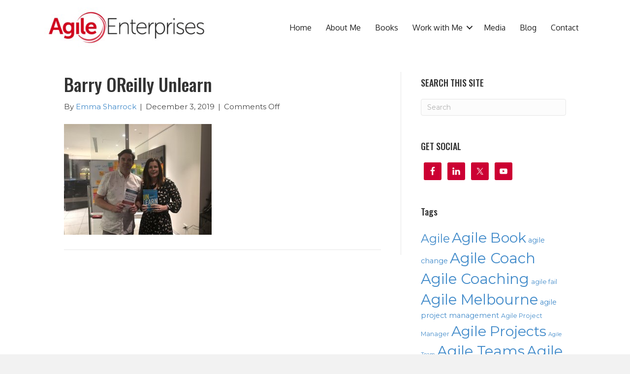

--- FILE ---
content_type: text/html; charset=UTF-8
request_url: https://theagileprojectmanager.com.au/the-power-of-unlearning/barry-oreilly-unlearn/
body_size: 18541
content:
<!DOCTYPE html>
<html lang="en-US">
<head>
<meta charset="UTF-8" />
<meta name='viewport' content='width=device-width, initial-scale=1.0' />
<meta http-equiv='X-UA-Compatible' content='IE=edge' />
<link rel="profile" href="https://gmpg.org/xfn/11" />
<meta name='robots' content='index, follow, max-image-preview:large, max-snippet:-1, max-video-preview:-1' />
	<!-- Pixel Cat Facebook Pixel Code -->
	<script>
	!function(f,b,e,v,n,t,s){if(f.fbq)return;n=f.fbq=function(){n.callMethod?
	n.callMethod.apply(n,arguments):n.queue.push(arguments)};if(!f._fbq)f._fbq=n;
	n.push=n;n.loaded=!0;n.version='2.0';n.queue=[];t=b.createElement(e);t.async=!0;
	t.src=v;s=b.getElementsByTagName(e)[0];s.parentNode.insertBefore(t,s)}(window,
	document,'script','https://connect.facebook.net/en_US/fbevents.js' );
	fbq( 'init', '130470067309371' );	</script>
	<!-- DO NOT MODIFY -->
	<!-- End Facebook Pixel Code -->
	
	<!-- This site is optimized with the Yoast SEO Premium plugin v23.4 (Yoast SEO v23.4) - https://yoast.com/wordpress/plugins/seo/ -->
	<title>Barry OReilly Unlearn - The Agile Project Manager</title>
	<link rel="canonical" href="https://theagileprojectmanager.com.au/the-power-of-unlearning/barry-oreilly-unlearn/" />
	<meta property="og:locale" content="en_US" />
	<meta property="og:type" content="article" />
	<meta property="og:title" content="Barry OReilly Unlearn - The Agile Project Manager" />
	<meta property="og:url" content="https://theagileprojectmanager.com.au/the-power-of-unlearning/barry-oreilly-unlearn/" />
	<meta property="og:site_name" content="The Agile Project Manager" />
	<meta property="article:publisher" content="https://www.facebook.com/theagileprojectmanager/" />
	<meta property="og:image" content="https://theagileprojectmanager.com.au/the-power-of-unlearning/barry-oreilly-unlearn" />
	<meta property="og:image:width" content="1200" />
	<meta property="og:image:height" content="900" />
	<meta property="og:image:type" content="image/jpeg" />
	<script type="application/ld+json" class="yoast-schema-graph">{"@context":"https://schema.org","@graph":[{"@type":"WebPage","@id":"https://theagileprojectmanager.com.au/the-power-of-unlearning/barry-oreilly-unlearn/","url":"https://theagileprojectmanager.com.au/the-power-of-unlearning/barry-oreilly-unlearn/","name":"Barry OReilly Unlearn - The Agile Project Manager","isPartOf":{"@id":"https://theagileprojectmanager.com.au/#website"},"primaryImageOfPage":{"@id":"https://theagileprojectmanager.com.au/the-power-of-unlearning/barry-oreilly-unlearn/#primaryimage"},"image":{"@id":"https://theagileprojectmanager.com.au/the-power-of-unlearning/barry-oreilly-unlearn/#primaryimage"},"thumbnailUrl":"https://theagileprojectmanager.com.au/wp-content/uploads/2019/12/Barry-OReilly-Unlearn-scaled.jpg","datePublished":"2019-12-02T14:05:46+00:00","dateModified":"2019-12-02T14:05:46+00:00","breadcrumb":{"@id":"https://theagileprojectmanager.com.au/the-power-of-unlearning/barry-oreilly-unlearn/#breadcrumb"},"inLanguage":"en-US","potentialAction":[{"@type":"ReadAction","target":["https://theagileprojectmanager.com.au/the-power-of-unlearning/barry-oreilly-unlearn/"]}]},{"@type":"ImageObject","inLanguage":"en-US","@id":"https://theagileprojectmanager.com.au/the-power-of-unlearning/barry-oreilly-unlearn/#primaryimage","url":"https://theagileprojectmanager.com.au/wp-content/uploads/2019/12/Barry-OReilly-Unlearn-scaled.jpg","contentUrl":"https://theagileprojectmanager.com.au/wp-content/uploads/2019/12/Barry-OReilly-Unlearn-scaled.jpg","width":1200,"height":900},{"@type":"BreadcrumbList","@id":"https://theagileprojectmanager.com.au/the-power-of-unlearning/barry-oreilly-unlearn/#breadcrumb","itemListElement":[{"@type":"ListItem","position":1,"name":"Home","item":"https://theagileprojectmanager.com.au/"},{"@type":"ListItem","position":2,"name":"The power of unlearning","item":"https://theagileprojectmanager.com.au/the-power-of-unlearning/"},{"@type":"ListItem","position":3,"name":"Barry OReilly Unlearn"}]},{"@type":"WebSite","@id":"https://theagileprojectmanager.com.au/#website","url":"https://theagileprojectmanager.com.au/","name":"The Agile Project Manager","description":"Thrive in change with Agile","publisher":{"@id":"https://theagileprojectmanager.com.au/#organization"},"potentialAction":[{"@type":"SearchAction","target":{"@type":"EntryPoint","urlTemplate":"https://theagileprojectmanager.com.au/?s={search_term_string}"},"query-input":{"@type":"PropertyValueSpecification","valueRequired":true,"valueName":"search_term_string"}}],"inLanguage":"en-US"},{"@type":"Organization","@id":"https://theagileprojectmanager.com.au/#organization","name":"Agile Enterprises","url":"https://theagileprojectmanager.com.au/","logo":{"@type":"ImageObject","inLanguage":"en-US","@id":"https://theagileprojectmanager.com.au/#/schema/logo/image/","url":"https://theagileprojectmanager.com.au/wp-content/uploads/2018/04/The-Agile-Project-Manager-publishing.png","contentUrl":"https://theagileprojectmanager.com.au/wp-content/uploads/2018/04/The-Agile-Project-Manager-publishing.png","width":395,"height":95,"caption":"Agile Enterprises"},"image":{"@id":"https://theagileprojectmanager.com.au/#/schema/logo/image/"},"sameAs":["https://www.facebook.com/theagileprojectmanager/","https://x.com/emmawhitecat","https://www.linkedin.com/in/emmabrycesharrock/","https://www.youtube.com/channel/UC7y6xaiqW1KgJ1g8aqYizFQ"]}]}</script>
	<!-- / Yoast SEO Premium plugin. -->


<link rel='dns-prefetch' href='//fonts.googleapis.com' />
<link href='https://fonts.gstatic.com' crossorigin rel='preconnect' />
<link rel="alternate" type="application/rss+xml" title="The Agile Project Manager &raquo; Feed" href="https://theagileprojectmanager.com.au/feed/" />
<link rel="preload" href="https://theagileprojectmanager.com.au/wp-content/plugins/bb-plugin/fonts/fontawesome/5.15.4/webfonts/fa-solid-900.woff2" as="font" type="font/woff2" crossorigin="anonymous">
<link rel="preload" href="https://theagileprojectmanager.com.au/wp-content/plugins/bb-plugin/fonts/fontawesome/5.15.4/webfonts/fa-regular-400.woff2" as="font" type="font/woff2" crossorigin="anonymous">
		<!-- This site uses the Google Analytics by ExactMetrics plugin v8.0.1 - Using Analytics tracking - https://www.exactmetrics.com/ -->
							<script src="//www.googletagmanager.com/gtag/js?id=G-99JD3XMJQE"  data-cfasync="false" data-wpfc-render="false" async></script>
			<script data-cfasync="false" data-wpfc-render="false">
				var em_version = '8.0.1';
				var em_track_user = true;
				var em_no_track_reason = '';
								var ExactMetricsDefaultLocations = {"page_location":"https:\/\/theagileprojectmanager.com.au\/the-power-of-unlearning\/barry-oreilly-unlearn\/"};
				if ( typeof ExactMetricsPrivacyGuardFilter === 'function' ) {
					var ExactMetricsLocations = (typeof ExactMetricsExcludeQuery === 'object') ? ExactMetricsPrivacyGuardFilter( ExactMetricsExcludeQuery ) : ExactMetricsPrivacyGuardFilter( ExactMetricsDefaultLocations );
				} else {
					var ExactMetricsLocations = (typeof ExactMetricsExcludeQuery === 'object') ? ExactMetricsExcludeQuery : ExactMetricsDefaultLocations;
				}

								var disableStrs = [
										'ga-disable-G-99JD3XMJQE',
									];

				/* Function to detect opted out users */
				function __gtagTrackerIsOptedOut() {
					for (var index = 0; index < disableStrs.length; index++) {
						if (document.cookie.indexOf(disableStrs[index] + '=true') > -1) {
							return true;
						}
					}

					return false;
				}

				/* Disable tracking if the opt-out cookie exists. */
				if (__gtagTrackerIsOptedOut()) {
					for (var index = 0; index < disableStrs.length; index++) {
						window[disableStrs[index]] = true;
					}
				}

				/* Opt-out function */
				function __gtagTrackerOptout() {
					for (var index = 0; index < disableStrs.length; index++) {
						document.cookie = disableStrs[index] + '=true; expires=Thu, 31 Dec 2099 23:59:59 UTC; path=/';
						window[disableStrs[index]] = true;
					}
				}

				if ('undefined' === typeof gaOptout) {
					function gaOptout() {
						__gtagTrackerOptout();
					}
				}
								window.dataLayer = window.dataLayer || [];

				window.ExactMetricsDualTracker = {
					helpers: {},
					trackers: {},
				};
				if (em_track_user) {
					function __gtagDataLayer() {
						dataLayer.push(arguments);
					}

					function __gtagTracker(type, name, parameters) {
						if (!parameters) {
							parameters = {};
						}

						if (parameters.send_to) {
							__gtagDataLayer.apply(null, arguments);
							return;
						}

						if (type === 'event') {
														parameters.send_to = exactmetrics_frontend.v4_id;
							var hookName = name;
							if (typeof parameters['event_category'] !== 'undefined') {
								hookName = parameters['event_category'] + ':' + name;
							}

							if (typeof ExactMetricsDualTracker.trackers[hookName] !== 'undefined') {
								ExactMetricsDualTracker.trackers[hookName](parameters);
							} else {
								__gtagDataLayer('event', name, parameters);
							}
							
						} else {
							__gtagDataLayer.apply(null, arguments);
						}
					}

					__gtagTracker('js', new Date());
					__gtagTracker('set', {
						'developer_id.dNDMyYj': true,
											});
					if ( ExactMetricsLocations.page_location ) {
						__gtagTracker('set', ExactMetricsLocations);
					}
										__gtagTracker('config', 'G-99JD3XMJQE', {"forceSSL":"true"} );
															window.gtag = __gtagTracker;										(function () {
						/* https://developers.google.com/analytics/devguides/collection/analyticsjs/ */
						/* ga and __gaTracker compatibility shim. */
						var noopfn = function () {
							return null;
						};
						var newtracker = function () {
							return new Tracker();
						};
						var Tracker = function () {
							return null;
						};
						var p = Tracker.prototype;
						p.get = noopfn;
						p.set = noopfn;
						p.send = function () {
							var args = Array.prototype.slice.call(arguments);
							args.unshift('send');
							__gaTracker.apply(null, args);
						};
						var __gaTracker = function () {
							var len = arguments.length;
							if (len === 0) {
								return;
							}
							var f = arguments[len - 1];
							if (typeof f !== 'object' || f === null || typeof f.hitCallback !== 'function') {
								if ('send' === arguments[0]) {
									var hitConverted, hitObject = false, action;
									if ('event' === arguments[1]) {
										if ('undefined' !== typeof arguments[3]) {
											hitObject = {
												'eventAction': arguments[3],
												'eventCategory': arguments[2],
												'eventLabel': arguments[4],
												'value': arguments[5] ? arguments[5] : 1,
											}
										}
									}
									if ('pageview' === arguments[1]) {
										if ('undefined' !== typeof arguments[2]) {
											hitObject = {
												'eventAction': 'page_view',
												'page_path': arguments[2],
											}
										}
									}
									if (typeof arguments[2] === 'object') {
										hitObject = arguments[2];
									}
									if (typeof arguments[5] === 'object') {
										Object.assign(hitObject, arguments[5]);
									}
									if ('undefined' !== typeof arguments[1].hitType) {
										hitObject = arguments[1];
										if ('pageview' === hitObject.hitType) {
											hitObject.eventAction = 'page_view';
										}
									}
									if (hitObject) {
										action = 'timing' === arguments[1].hitType ? 'timing_complete' : hitObject.eventAction;
										hitConverted = mapArgs(hitObject);
										__gtagTracker('event', action, hitConverted);
									}
								}
								return;
							}

							function mapArgs(args) {
								var arg, hit = {};
								var gaMap = {
									'eventCategory': 'event_category',
									'eventAction': 'event_action',
									'eventLabel': 'event_label',
									'eventValue': 'event_value',
									'nonInteraction': 'non_interaction',
									'timingCategory': 'event_category',
									'timingVar': 'name',
									'timingValue': 'value',
									'timingLabel': 'event_label',
									'page': 'page_path',
									'location': 'page_location',
									'title': 'page_title',
									'referrer' : 'page_referrer',
								};
								for (arg in args) {
																		if (!(!args.hasOwnProperty(arg) || !gaMap.hasOwnProperty(arg))) {
										hit[gaMap[arg]] = args[arg];
									} else {
										hit[arg] = args[arg];
									}
								}
								return hit;
							}

							try {
								f.hitCallback();
							} catch (ex) {
							}
						};
						__gaTracker.create = newtracker;
						__gaTracker.getByName = newtracker;
						__gaTracker.getAll = function () {
							return [];
						};
						__gaTracker.remove = noopfn;
						__gaTracker.loaded = true;
						window['__gaTracker'] = __gaTracker;
					})();
									} else {
										console.log("");
					(function () {
						function __gtagTracker() {
							return null;
						}

						window['__gtagTracker'] = __gtagTracker;
						window['gtag'] = __gtagTracker;
					})();
									}
			</script>
				<!-- / Google Analytics by ExactMetrics -->
		<script>
window._wpemojiSettings = {"baseUrl":"https:\/\/s.w.org\/images\/core\/emoji\/15.0.3\/72x72\/","ext":".png","svgUrl":"https:\/\/s.w.org\/images\/core\/emoji\/15.0.3\/svg\/","svgExt":".svg","source":{"concatemoji":"https:\/\/theagileprojectmanager.com.au\/wp-includes\/js\/wp-emoji-release.min.js?ver=6.6.1"}};
/*! This file is auto-generated */
!function(i,n){var o,s,e;function c(e){try{var t={supportTests:e,timestamp:(new Date).valueOf()};sessionStorage.setItem(o,JSON.stringify(t))}catch(e){}}function p(e,t,n){e.clearRect(0,0,e.canvas.width,e.canvas.height),e.fillText(t,0,0);var t=new Uint32Array(e.getImageData(0,0,e.canvas.width,e.canvas.height).data),r=(e.clearRect(0,0,e.canvas.width,e.canvas.height),e.fillText(n,0,0),new Uint32Array(e.getImageData(0,0,e.canvas.width,e.canvas.height).data));return t.every(function(e,t){return e===r[t]})}function u(e,t,n){switch(t){case"flag":return n(e,"\ud83c\udff3\ufe0f\u200d\u26a7\ufe0f","\ud83c\udff3\ufe0f\u200b\u26a7\ufe0f")?!1:!n(e,"\ud83c\uddfa\ud83c\uddf3","\ud83c\uddfa\u200b\ud83c\uddf3")&&!n(e,"\ud83c\udff4\udb40\udc67\udb40\udc62\udb40\udc65\udb40\udc6e\udb40\udc67\udb40\udc7f","\ud83c\udff4\u200b\udb40\udc67\u200b\udb40\udc62\u200b\udb40\udc65\u200b\udb40\udc6e\u200b\udb40\udc67\u200b\udb40\udc7f");case"emoji":return!n(e,"\ud83d\udc26\u200d\u2b1b","\ud83d\udc26\u200b\u2b1b")}return!1}function f(e,t,n){var r="undefined"!=typeof WorkerGlobalScope&&self instanceof WorkerGlobalScope?new OffscreenCanvas(300,150):i.createElement("canvas"),a=r.getContext("2d",{willReadFrequently:!0}),o=(a.textBaseline="top",a.font="600 32px Arial",{});return e.forEach(function(e){o[e]=t(a,e,n)}),o}function t(e){var t=i.createElement("script");t.src=e,t.defer=!0,i.head.appendChild(t)}"undefined"!=typeof Promise&&(o="wpEmojiSettingsSupports",s=["flag","emoji"],n.supports={everything:!0,everythingExceptFlag:!0},e=new Promise(function(e){i.addEventListener("DOMContentLoaded",e,{once:!0})}),new Promise(function(t){var n=function(){try{var e=JSON.parse(sessionStorage.getItem(o));if("object"==typeof e&&"number"==typeof e.timestamp&&(new Date).valueOf()<e.timestamp+604800&&"object"==typeof e.supportTests)return e.supportTests}catch(e){}return null}();if(!n){if("undefined"!=typeof Worker&&"undefined"!=typeof OffscreenCanvas&&"undefined"!=typeof URL&&URL.createObjectURL&&"undefined"!=typeof Blob)try{var e="postMessage("+f.toString()+"("+[JSON.stringify(s),u.toString(),p.toString()].join(",")+"));",r=new Blob([e],{type:"text/javascript"}),a=new Worker(URL.createObjectURL(r),{name:"wpTestEmojiSupports"});return void(a.onmessage=function(e){c(n=e.data),a.terminate(),t(n)})}catch(e){}c(n=f(s,u,p))}t(n)}).then(function(e){for(var t in e)n.supports[t]=e[t],n.supports.everything=n.supports.everything&&n.supports[t],"flag"!==t&&(n.supports.everythingExceptFlag=n.supports.everythingExceptFlag&&n.supports[t]);n.supports.everythingExceptFlag=n.supports.everythingExceptFlag&&!n.supports.flag,n.DOMReady=!1,n.readyCallback=function(){n.DOMReady=!0}}).then(function(){return e}).then(function(){var e;n.supports.everything||(n.readyCallback(),(e=n.source||{}).concatemoji?t(e.concatemoji):e.wpemoji&&e.twemoji&&(t(e.twemoji),t(e.wpemoji)))}))}((window,document),window._wpemojiSettings);
</script>
<style id='wp-emoji-styles-inline-css'>

	img.wp-smiley, img.emoji {
		display: inline !important;
		border: none !important;
		box-shadow: none !important;
		height: 1em !important;
		width: 1em !important;
		margin: 0 0.07em !important;
		vertical-align: -0.1em !important;
		background: none !important;
		padding: 0 !important;
	}
</style>
<link rel='stylesheet' id='wp-block-library-css' href='https://theagileprojectmanager.com.au/wp-includes/css/dist/block-library/style.min.css?ver=6.6.1' media='all' />
<style id='wp-block-library-theme-inline-css'>
.wp-block-audio :where(figcaption){color:#555;font-size:13px;text-align:center}.is-dark-theme .wp-block-audio :where(figcaption){color:#ffffffa6}.wp-block-audio{margin:0 0 1em}.wp-block-code{border:1px solid #ccc;border-radius:4px;font-family:Menlo,Consolas,monaco,monospace;padding:.8em 1em}.wp-block-embed :where(figcaption){color:#555;font-size:13px;text-align:center}.is-dark-theme .wp-block-embed :where(figcaption){color:#ffffffa6}.wp-block-embed{margin:0 0 1em}.blocks-gallery-caption{color:#555;font-size:13px;text-align:center}.is-dark-theme .blocks-gallery-caption{color:#ffffffa6}:root :where(.wp-block-image figcaption){color:#555;font-size:13px;text-align:center}.is-dark-theme :root :where(.wp-block-image figcaption){color:#ffffffa6}.wp-block-image{margin:0 0 1em}.wp-block-pullquote{border-bottom:4px solid;border-top:4px solid;color:currentColor;margin-bottom:1.75em}.wp-block-pullquote cite,.wp-block-pullquote footer,.wp-block-pullquote__citation{color:currentColor;font-size:.8125em;font-style:normal;text-transform:uppercase}.wp-block-quote{border-left:.25em solid;margin:0 0 1.75em;padding-left:1em}.wp-block-quote cite,.wp-block-quote footer{color:currentColor;font-size:.8125em;font-style:normal;position:relative}.wp-block-quote.has-text-align-right{border-left:none;border-right:.25em solid;padding-left:0;padding-right:1em}.wp-block-quote.has-text-align-center{border:none;padding-left:0}.wp-block-quote.is-large,.wp-block-quote.is-style-large,.wp-block-quote.is-style-plain{border:none}.wp-block-search .wp-block-search__label{font-weight:700}.wp-block-search__button{border:1px solid #ccc;padding:.375em .625em}:where(.wp-block-group.has-background){padding:1.25em 2.375em}.wp-block-separator.has-css-opacity{opacity:.4}.wp-block-separator{border:none;border-bottom:2px solid;margin-left:auto;margin-right:auto}.wp-block-separator.has-alpha-channel-opacity{opacity:1}.wp-block-separator:not(.is-style-wide):not(.is-style-dots){width:100px}.wp-block-separator.has-background:not(.is-style-dots){border-bottom:none;height:1px}.wp-block-separator.has-background:not(.is-style-wide):not(.is-style-dots){height:2px}.wp-block-table{margin:0 0 1em}.wp-block-table td,.wp-block-table th{word-break:normal}.wp-block-table :where(figcaption){color:#555;font-size:13px;text-align:center}.is-dark-theme .wp-block-table :where(figcaption){color:#ffffffa6}.wp-block-video :where(figcaption){color:#555;font-size:13px;text-align:center}.is-dark-theme .wp-block-video :where(figcaption){color:#ffffffa6}.wp-block-video{margin:0 0 1em}:root :where(.wp-block-template-part.has-background){margin-bottom:0;margin-top:0;padding:1.25em 2.375em}
</style>
<style id='classic-theme-styles-inline-css'>
/*! This file is auto-generated */
.wp-block-button__link{color:#fff;background-color:#32373c;border-radius:9999px;box-shadow:none;text-decoration:none;padding:calc(.667em + 2px) calc(1.333em + 2px);font-size:1.125em}.wp-block-file__button{background:#32373c;color:#fff;text-decoration:none}
</style>
<style id='global-styles-inline-css'>
:root{--wp--preset--aspect-ratio--square: 1;--wp--preset--aspect-ratio--4-3: 4/3;--wp--preset--aspect-ratio--3-4: 3/4;--wp--preset--aspect-ratio--3-2: 3/2;--wp--preset--aspect-ratio--2-3: 2/3;--wp--preset--aspect-ratio--16-9: 16/9;--wp--preset--aspect-ratio--9-16: 9/16;--wp--preset--color--black: #000000;--wp--preset--color--cyan-bluish-gray: #abb8c3;--wp--preset--color--white: #ffffff;--wp--preset--color--pale-pink: #f78da7;--wp--preset--color--vivid-red: #cf2e2e;--wp--preset--color--luminous-vivid-orange: #ff6900;--wp--preset--color--luminous-vivid-amber: #fcb900;--wp--preset--color--light-green-cyan: #7bdcb5;--wp--preset--color--vivid-green-cyan: #00d084;--wp--preset--color--pale-cyan-blue: #8ed1fc;--wp--preset--color--vivid-cyan-blue: #0693e3;--wp--preset--color--vivid-purple: #9b51e0;--wp--preset--gradient--vivid-cyan-blue-to-vivid-purple: linear-gradient(135deg,rgba(6,147,227,1) 0%,rgb(155,81,224) 100%);--wp--preset--gradient--light-green-cyan-to-vivid-green-cyan: linear-gradient(135deg,rgb(122,220,180) 0%,rgb(0,208,130) 100%);--wp--preset--gradient--luminous-vivid-amber-to-luminous-vivid-orange: linear-gradient(135deg,rgba(252,185,0,1) 0%,rgba(255,105,0,1) 100%);--wp--preset--gradient--luminous-vivid-orange-to-vivid-red: linear-gradient(135deg,rgba(255,105,0,1) 0%,rgb(207,46,46) 100%);--wp--preset--gradient--very-light-gray-to-cyan-bluish-gray: linear-gradient(135deg,rgb(238,238,238) 0%,rgb(169,184,195) 100%);--wp--preset--gradient--cool-to-warm-spectrum: linear-gradient(135deg,rgb(74,234,220) 0%,rgb(151,120,209) 20%,rgb(207,42,186) 40%,rgb(238,44,130) 60%,rgb(251,105,98) 80%,rgb(254,248,76) 100%);--wp--preset--gradient--blush-light-purple: linear-gradient(135deg,rgb(255,206,236) 0%,rgb(152,150,240) 100%);--wp--preset--gradient--blush-bordeaux: linear-gradient(135deg,rgb(254,205,165) 0%,rgb(254,45,45) 50%,rgb(107,0,62) 100%);--wp--preset--gradient--luminous-dusk: linear-gradient(135deg,rgb(255,203,112) 0%,rgb(199,81,192) 50%,rgb(65,88,208) 100%);--wp--preset--gradient--pale-ocean: linear-gradient(135deg,rgb(255,245,203) 0%,rgb(182,227,212) 50%,rgb(51,167,181) 100%);--wp--preset--gradient--electric-grass: linear-gradient(135deg,rgb(202,248,128) 0%,rgb(113,206,126) 100%);--wp--preset--gradient--midnight: linear-gradient(135deg,rgb(2,3,129) 0%,rgb(40,116,252) 100%);--wp--preset--font-size--small: 13px;--wp--preset--font-size--medium: 20px;--wp--preset--font-size--large: 36px;--wp--preset--font-size--x-large: 42px;--wp--preset--spacing--20: 0.44rem;--wp--preset--spacing--30: 0.67rem;--wp--preset--spacing--40: 1rem;--wp--preset--spacing--50: 1.5rem;--wp--preset--spacing--60: 2.25rem;--wp--preset--spacing--70: 3.38rem;--wp--preset--spacing--80: 5.06rem;--wp--preset--shadow--natural: 6px 6px 9px rgba(0, 0, 0, 0.2);--wp--preset--shadow--deep: 12px 12px 50px rgba(0, 0, 0, 0.4);--wp--preset--shadow--sharp: 6px 6px 0px rgba(0, 0, 0, 0.2);--wp--preset--shadow--outlined: 6px 6px 0px -3px rgba(255, 255, 255, 1), 6px 6px rgba(0, 0, 0, 1);--wp--preset--shadow--crisp: 6px 6px 0px rgba(0, 0, 0, 1);}:where(.is-layout-flex){gap: 0.5em;}:where(.is-layout-grid){gap: 0.5em;}body .is-layout-flex{display: flex;}.is-layout-flex{flex-wrap: wrap;align-items: center;}.is-layout-flex > :is(*, div){margin: 0;}body .is-layout-grid{display: grid;}.is-layout-grid > :is(*, div){margin: 0;}:where(.wp-block-columns.is-layout-flex){gap: 2em;}:where(.wp-block-columns.is-layout-grid){gap: 2em;}:where(.wp-block-post-template.is-layout-flex){gap: 1.25em;}:where(.wp-block-post-template.is-layout-grid){gap: 1.25em;}.has-black-color{color: var(--wp--preset--color--black) !important;}.has-cyan-bluish-gray-color{color: var(--wp--preset--color--cyan-bluish-gray) !important;}.has-white-color{color: var(--wp--preset--color--white) !important;}.has-pale-pink-color{color: var(--wp--preset--color--pale-pink) !important;}.has-vivid-red-color{color: var(--wp--preset--color--vivid-red) !important;}.has-luminous-vivid-orange-color{color: var(--wp--preset--color--luminous-vivid-orange) !important;}.has-luminous-vivid-amber-color{color: var(--wp--preset--color--luminous-vivid-amber) !important;}.has-light-green-cyan-color{color: var(--wp--preset--color--light-green-cyan) !important;}.has-vivid-green-cyan-color{color: var(--wp--preset--color--vivid-green-cyan) !important;}.has-pale-cyan-blue-color{color: var(--wp--preset--color--pale-cyan-blue) !important;}.has-vivid-cyan-blue-color{color: var(--wp--preset--color--vivid-cyan-blue) !important;}.has-vivid-purple-color{color: var(--wp--preset--color--vivid-purple) !important;}.has-black-background-color{background-color: var(--wp--preset--color--black) !important;}.has-cyan-bluish-gray-background-color{background-color: var(--wp--preset--color--cyan-bluish-gray) !important;}.has-white-background-color{background-color: var(--wp--preset--color--white) !important;}.has-pale-pink-background-color{background-color: var(--wp--preset--color--pale-pink) !important;}.has-vivid-red-background-color{background-color: var(--wp--preset--color--vivid-red) !important;}.has-luminous-vivid-orange-background-color{background-color: var(--wp--preset--color--luminous-vivid-orange) !important;}.has-luminous-vivid-amber-background-color{background-color: var(--wp--preset--color--luminous-vivid-amber) !important;}.has-light-green-cyan-background-color{background-color: var(--wp--preset--color--light-green-cyan) !important;}.has-vivid-green-cyan-background-color{background-color: var(--wp--preset--color--vivid-green-cyan) !important;}.has-pale-cyan-blue-background-color{background-color: var(--wp--preset--color--pale-cyan-blue) !important;}.has-vivid-cyan-blue-background-color{background-color: var(--wp--preset--color--vivid-cyan-blue) !important;}.has-vivid-purple-background-color{background-color: var(--wp--preset--color--vivid-purple) !important;}.has-black-border-color{border-color: var(--wp--preset--color--black) !important;}.has-cyan-bluish-gray-border-color{border-color: var(--wp--preset--color--cyan-bluish-gray) !important;}.has-white-border-color{border-color: var(--wp--preset--color--white) !important;}.has-pale-pink-border-color{border-color: var(--wp--preset--color--pale-pink) !important;}.has-vivid-red-border-color{border-color: var(--wp--preset--color--vivid-red) !important;}.has-luminous-vivid-orange-border-color{border-color: var(--wp--preset--color--luminous-vivid-orange) !important;}.has-luminous-vivid-amber-border-color{border-color: var(--wp--preset--color--luminous-vivid-amber) !important;}.has-light-green-cyan-border-color{border-color: var(--wp--preset--color--light-green-cyan) !important;}.has-vivid-green-cyan-border-color{border-color: var(--wp--preset--color--vivid-green-cyan) !important;}.has-pale-cyan-blue-border-color{border-color: var(--wp--preset--color--pale-cyan-blue) !important;}.has-vivid-cyan-blue-border-color{border-color: var(--wp--preset--color--vivid-cyan-blue) !important;}.has-vivid-purple-border-color{border-color: var(--wp--preset--color--vivid-purple) !important;}.has-vivid-cyan-blue-to-vivid-purple-gradient-background{background: var(--wp--preset--gradient--vivid-cyan-blue-to-vivid-purple) !important;}.has-light-green-cyan-to-vivid-green-cyan-gradient-background{background: var(--wp--preset--gradient--light-green-cyan-to-vivid-green-cyan) !important;}.has-luminous-vivid-amber-to-luminous-vivid-orange-gradient-background{background: var(--wp--preset--gradient--luminous-vivid-amber-to-luminous-vivid-orange) !important;}.has-luminous-vivid-orange-to-vivid-red-gradient-background{background: var(--wp--preset--gradient--luminous-vivid-orange-to-vivid-red) !important;}.has-very-light-gray-to-cyan-bluish-gray-gradient-background{background: var(--wp--preset--gradient--very-light-gray-to-cyan-bluish-gray) !important;}.has-cool-to-warm-spectrum-gradient-background{background: var(--wp--preset--gradient--cool-to-warm-spectrum) !important;}.has-blush-light-purple-gradient-background{background: var(--wp--preset--gradient--blush-light-purple) !important;}.has-blush-bordeaux-gradient-background{background: var(--wp--preset--gradient--blush-bordeaux) !important;}.has-luminous-dusk-gradient-background{background: var(--wp--preset--gradient--luminous-dusk) !important;}.has-pale-ocean-gradient-background{background: var(--wp--preset--gradient--pale-ocean) !important;}.has-electric-grass-gradient-background{background: var(--wp--preset--gradient--electric-grass) !important;}.has-midnight-gradient-background{background: var(--wp--preset--gradient--midnight) !important;}.has-small-font-size{font-size: var(--wp--preset--font-size--small) !important;}.has-medium-font-size{font-size: var(--wp--preset--font-size--medium) !important;}.has-large-font-size{font-size: var(--wp--preset--font-size--large) !important;}.has-x-large-font-size{font-size: var(--wp--preset--font-size--x-large) !important;}
:where(.wp-block-post-template.is-layout-flex){gap: 1.25em;}:where(.wp-block-post-template.is-layout-grid){gap: 1.25em;}
:where(.wp-block-columns.is-layout-flex){gap: 2em;}:where(.wp-block-columns.is-layout-grid){gap: 2em;}
:root :where(.wp-block-pullquote){font-size: 1.5em;line-height: 1.6;}
</style>
<link rel='stylesheet' id='smashwordsBookWidget-css' href='https://theagileprojectmanager.com.au/wp-content/plugins/smashwords-book-widget/SmashwordsBookWidget/SmashwordsBookWidget.css?ver=6.6.1' media='all' />
<link rel='stylesheet' id='smashwordsBookWidgetVertical-css' href='https://theagileprojectmanager.com.au/wp-content/plugins/smashwords-book-widget/SmashwordsBookWidget/SmashwordsBookWidgetVertical.css?ver=6.6.1' media='all' />
<link rel='stylesheet' id='font-awesome-5-css' href='https://theagileprojectmanager.com.au/wp-content/plugins/bb-plugin/fonts/fontawesome/5.15.4/css/all.min.css?ver=2.8.3.6' media='all' />
<link rel='stylesheet' id='ultimate-icons-css' href='https://theagileprojectmanager.com.au/wp-content/uploads/bb-plugin/icons/ultimate-icons/style.css?ver=2.8.3.6' media='all' />
<link rel='stylesheet' id='fl-builder-layout-bundle-633f840c6427c912077ce9fc439b497e-css' href='https://theagileprojectmanager.com.au/wp-content/uploads/bb-plugin/cache/633f840c6427c912077ce9fc439b497e-layout-bundle.css?ver=2.8.3.6-1.4.5' media='all' />
<link rel='stylesheet' id='simple-social-icons-font-css' href='https://theagileprojectmanager.com.au/wp-content/plugins/simple-social-icons/css/style.css?ver=3.0.2' media='all' />
<link rel='stylesheet' id='jquery-magnificpopup-css' href='https://theagileprojectmanager.com.au/wp-content/plugins/bb-plugin/css/jquery.magnificpopup.min.css?ver=2.8.3.6' media='all' />
<link rel='stylesheet' id='base-css' href='https://theagileprojectmanager.com.au/wp-content/themes/bb-theme/css/base.min.css?ver=1.7.9' media='all' />
<link rel='stylesheet' id='fl-automator-skin-css' href='https://theagileprojectmanager.com.au/wp-content/uploads/bb-theme/skin-6185ef1b93c7f.css?ver=1.7.9' media='all' />
<link rel='stylesheet' id='fl-child-theme-css' href='https://theagileprojectmanager.com.au/wp-content/themes/bb-theme-child/style.css?ver=6.6.1' media='all' />
<link rel='stylesheet' id='pp-animate-css' href='https://theagileprojectmanager.com.au/wp-content/plugins/bbpowerpack/assets/css/animate.min.css?ver=3.5.1' media='all' />
<link rel='stylesheet' id='fl-builder-google-fonts-5b46556a244658563c2f7149c6c5cec1-css' href='//fonts.googleapis.com/css?family=Montserrat%3A300%2C400%2C700%7COswald%3A600%2C500%7COxygen%3A400%2C700&#038;ver=6.6.1' media='all' />
<link rel='stylesheet' id='optimizepress-default-css' href='https://theagileprojectmanager.com.au/wp-content/plugins/optimizePressPlugin/lib/assets/default.min.css?ver=2.5.12.1' media='all' />
<script src="https://theagileprojectmanager.com.au/wp-includes/js/jquery/jquery.min.js?ver=3.7.1" id="jquery-core-js"></script>
<script defer='defer' src="https://theagileprojectmanager.com.au/wp-includes/js/jquery/jquery-migrate.min.js?ver=3.4.1" id="jquery-migrate-js"></script>
<script id="optimizepress-op-jquery-base-all-js-extra">
var OptimizePress = {"ajaxurl":"https:\/\/theagileprojectmanager.com.au\/wp-admin\/admin-ajax.php","SN":"optimizepress","version":"2.5.12.1","script_debug":".min","localStorageEnabled":"","wp_admin_page":"","op_live_editor":"","op_page_builder":"","op_create_new_page":"","imgurl":"https:\/\/theagileprojectmanager.com.au\/wp-content\/plugins\/optimizePressPlugin\/lib\/images\/","OP_URL":"https:\/\/theagileprojectmanager.com.au\/wp-content\/plugins\/optimizePressPlugin\/","OP_JS":"https:\/\/theagileprojectmanager.com.au\/wp-content\/plugins\/optimizePressPlugin\/lib\/js\/","OP_PAGE_BUILDER_URL":"","include_url":"https:\/\/theagileprojectmanager.com.au\/wp-includes\/","op_autosave_interval":"300","op_autosave_enabled":"N","paths":{"url":"https:\/\/theagileprojectmanager.com.au\/wp-content\/plugins\/optimizePressPlugin\/","img":"https:\/\/theagileprojectmanager.com.au\/wp-content\/plugins\/optimizePressPlugin\/lib\/images\/","js":"https:\/\/theagileprojectmanager.com.au\/wp-content\/plugins\/optimizePressPlugin\/lib\/js\/","css":"https:\/\/theagileprojectmanager.com.au\/wp-content\/plugins\/optimizePressPlugin\/lib\/css\/"},"social":{"twitter":"optimizepress","facebook":"optimizepress","googleplus":"111273444733787349971"},"flowplayerHTML5":"https:\/\/theagileprojectmanager.com.au\/wp-content\/plugins\/optimizePressPlugin\/lib\/modules\/blog\/video\/flowplayer\/flowplayer.swf","flowplayerKey":"","flowplayerLogo":"","mediaelementplayer":"https:\/\/theagileprojectmanager.com.au\/wp-content\/plugins\/optimizePressPlugin\/lib\/modules\/blog\/video\/mediaelement\/","pb_unload_alert":"This page is asking you to confirm that you want to leave - data you have entered may not be saved.","pb_save_alert":"Please make sure you are happy with all of your options as some options will not be able to be changed for this page later.","search_default":"Search...","optimizemember":{"enabled":false,"version":"0"},"OP_LEADS_URL":"https:\/\/my.optimizeleads.com\/","OP_LEADS_THEMES_URL":"https:\/\/my.optimizeleads.com\/build\/themes\/"};
</script>
<script defer='defer' src="https://theagileprojectmanager.com.au/wp-content/plugins/optimizePressPlugin/lib/js/op-jquery-base-all.min.js?ver=2.5.12.1" id="optimizepress-op-jquery-base-all-js"></script>
<script defer='defer' src="https://theagileprojectmanager.com.au/wp-content/plugins/google-analytics-dashboard-for-wp/assets/js/frontend-gtag.min.js?ver=8.0.1" id="exactmetrics-frontend-script-js"></script>
<script data-cfasync="false" data-wpfc-render="false" id='exactmetrics-frontend-script-js-extra'>var exactmetrics_frontend = {"js_events_tracking":"true","download_extensions":"zip,mp3,mpeg,pdf,docx,pptx,xlsx,rar","inbound_paths":"[{\"path\":\"\\\/go\\\/\",\"label\":\"affiliate\"},{\"path\":\"\\\/recommend\\\/\",\"label\":\"affiliate\"}]","home_url":"https:\/\/theagileprojectmanager.com.au","hash_tracking":"false","v4_id":"G-99JD3XMJQE"};</script>
<script defer='defer' src="https://theagileprojectmanager.com.au/wp-content/plugins/smashwords-book-widget/SmashwordsBookWidget/SmashwordsBookWidget.js?ver=6.6.1" id="smashwordsBookWidget_js-js"></script>
<link rel="https://api.w.org/" href="https://theagileprojectmanager.com.au/wp-json/" /><link rel="alternate" title="JSON" type="application/json" href="https://theagileprojectmanager.com.au/wp-json/wp/v2/media/2472" /><link rel="EditURI" type="application/rsd+xml" title="RSD" href="https://theagileprojectmanager.com.au/xmlrpc.php?rsd" />
<meta name="generator" content="WordPress 6.6.1" />
<link rel='shortlink' href='https://theagileprojectmanager.com.au/?p=2472' />
<link rel="alternate" title="oEmbed (JSON)" type="application/json+oembed" href="https://theagileprojectmanager.com.au/wp-json/oembed/1.0/embed?url=https%3A%2F%2Ftheagileprojectmanager.com.au%2Fthe-power-of-unlearning%2Fbarry-oreilly-unlearn%2F" />
<link rel="alternate" title="oEmbed (XML)" type="text/xml+oembed" href="https://theagileprojectmanager.com.au/wp-json/oembed/1.0/embed?url=https%3A%2F%2Ftheagileprojectmanager.com.au%2Fthe-power-of-unlearning%2Fbarry-oreilly-unlearn%2F&#038;format=xml" />
		<script>
			var bb_powerpack = {
				search_term: '',
				version: '2.37.6',
				getAjaxUrl: function() { return atob( 'aHR0cHM6Ly90aGVhZ2lsZXByb2plY3RtYW5hZ2VyLmNvbS5hdS93cC1hZG1pbi9hZG1pbi1hamF4LnBocA==' ); },
				callback: function() {}
			};
		</script>
		
        <!--[if (gte IE 6)&(lte IE 8)]>
            <script type="text/javascript" src="https://theagileprojectmanager.com.au/wp-content/plugins/optimizePressPlugin/lib/js/selectivizr-1.0.2-min.js?ver=1.0.2"></script>
        <![endif]-->
        <!--[if lt IE 9]>
            <script src="https://theagileprojectmanager.com.au/wp-content/plugins/optimizePressPlugin/lib/js//html5shiv.min.js"></script>
        <![endif]-->
    <link rel="icon" href="https://theagileprojectmanager.com.au/wp-content/uploads/2020/04/cropped-Agile_clock-transparent-3-32x32.png" sizes="32x32" />
<link rel="icon" href="https://theagileprojectmanager.com.au/wp-content/uploads/2020/04/cropped-Agile_clock-transparent-3-192x192.png" sizes="192x192" />
<link rel="apple-touch-icon" href="https://theagileprojectmanager.com.au/wp-content/uploads/2020/04/cropped-Agile_clock-transparent-3-180x180.png" />
<meta name="msapplication-TileImage" content="https://theagileprojectmanager.com.au/wp-content/uploads/2020/04/cropped-Agile_clock-transparent-3-270x270.png" />
</head>
<body class="attachment attachment-template-default single single-attachment postid-2472 attachmentid-2472 attachment-jpeg fl-builder-2-8-3-6 fl-themer-1-4-5 fl-theme-1-7-9 op-plugin fl-theme-builder-header fl-theme-builder-header-header fl-theme-builder-footer fl-theme-builder-footer-footer fl-framework-base fl-preset-default fl-full-width fl-search-active" itemscope="itemscope" itemtype="https://schema.org/WebPage">
<a aria-label="Skip to content" class="fl-screen-reader-text" href="#fl-main-content">Skip to content</a><div class="fl-page">
	<header class="fl-builder-content fl-builder-content-2831 fl-builder-global-templates-locked" data-post-id="2831" data-type="header" data-sticky="1" data-sticky-on="" data-sticky-breakpoint="medium" data-shrink="0" data-overlay="0" data-overlay-bg="transparent" data-shrink-image-height="50px" role="banner" itemscope="itemscope" itemtype="http://schema.org/WPHeader"><div class="fl-row fl-row-full-width fl-row-bg-color fl-node-5f673982a774c fl-row-default-height fl-row-align-center" data-node="5f673982a774c">
	<div class="fl-row-content-wrap">
		<div class="uabb-row-separator uabb-top-row-separator" >
</div>
						<div class="fl-row-content fl-row-fixed-width fl-node-content">
		
<div class="fl-col-group fl-node-5f673982a7754 fl-col-group-equal-height fl-col-group-align-center fl-col-group-custom-width" data-node="5f673982a7754">
			<div class="fl-col fl-node-5f673982a7756 fl-col-small fl-col-small-custom-width" data-node="5f673982a7756">
	<div class="fl-col-content fl-node-content"><div class="fl-module fl-module-pp-image fl-node-5f673bab40da4" data-node="5f673bab40da4">
	<div class="fl-module-content fl-node-content">
		<div class="pp-photo-container">
	<div class="pp-photo pp-photo-align-left pp-photo-align-responsive-default" itemscope itemtype="http://schema.org/ImageObject">
		<div class="pp-photo-content">
			<div class="pp-photo-content-inner">
								<a href="https://theagileprojectmanager.com.au" target="_self" itemprop="url">
									<img loading="lazy" decoding="async" class="pp-photo-img wp-image-2833 size-full" src="https://theagileprojectmanager.com.au/wp-content/uploads/2020/09/Layer-18.png" alt="Layer 18" itemprop="image" height="95" width="395" srcset="https://theagileprojectmanager.com.au/wp-content/uploads/2020/09/Layer-18.png 395w, https://theagileprojectmanager.com.au/wp-content/uploads/2020/09/Layer-18-300x72.png 300w" sizes="(max-width: 395px) 100vw, 395px" title="Layer 18"  />
					<div class="pp-overlay-bg"></div>
													</a>
							</div>
					</div>
	</div>
</div>
	</div>
</div>
</div>
</div>
			<div class="fl-col fl-node-5f673982a7757 fl-col-small-custom-width" data-node="5f673982a7757">
	<div class="fl-col-content fl-node-content"><div class="fl-module fl-module-menu fl-node-5f673982a7759" data-node="5f673982a7759">
	<div class="fl-module-content fl-node-content">
		<div class="fl-menu fl-menu-responsive-toggle-mobile">
	<button class="fl-menu-mobile-toggle hamburger" aria-label="Menu"><span class="fl-menu-icon svg-container"><svg version="1.1" class="hamburger-menu" xmlns="http://www.w3.org/2000/svg" xmlns:xlink="http://www.w3.org/1999/xlink" viewBox="0 0 512 512">
<rect class="fl-hamburger-menu-top" width="512" height="102"/>
<rect class="fl-hamburger-menu-middle" y="205" width="512" height="102"/>
<rect class="fl-hamburger-menu-bottom" y="410" width="512" height="102"/>
</svg>
</span></button>	<div class="fl-clear"></div>
	<nav aria-label="Menu" itemscope="itemscope" itemtype="https://schema.org/SiteNavigationElement"><ul id="menu-primary-navigation-bar" class="menu fl-menu-horizontal fl-toggle-arrows"><li id="menu-item-2913" class="menu-item menu-item-type-post_type menu-item-object-page menu-item-home"><a href="https://theagileprojectmanager.com.au/">Home</a></li><li id="menu-item-552" class="menu-item menu-item-type-post_type menu-item-object-page"><a title="Emma Sharrock: Agile Coach, Trainer, Facilitator" href="https://theagileprojectmanager.com.au/about-me/">About Me</a></li><li id="menu-item-3265" class="menu-item menu-item-type-post_type menu-item-object-page"><a title="Read The Agile Project Manager &#8211; and more" href="https://theagileprojectmanager.com.au/all-books/">Books</a></li><li id="menu-item-1413" class="menu-item menu-item-type-post_type menu-item-object-page menu-item-has-children fl-has-submenu"><div class="fl-has-submenu-container"><a title="Agile capability uplift: training and coaching" href="https://theagileprojectmanager.com.au/work-with-me-2/">Work with Me</a><span class="fl-menu-toggle"></span></div><ul class="sub-menu">	<li id="menu-item-3152" class="menu-item menu-item-type-post_type menu-item-object-page"><a href="https://theagileprojectmanager.com.au/agile-coaching-consulting/">Coaching</a></li>	<li id="menu-item-3144" class="menu-item menu-item-type-post_type menu-item-object-page"><a href="https://theagileprojectmanager.com.au/your-strengths/">Your Strengths</a></li>	<li id="menu-item-3148" class="menu-item menu-item-type-custom menu-item-object-custom"><a href="https://theagileprojectmanager.com.au/team-strengths/">Agile Team Strengths</a></li></ul></li><li id="menu-item-2384" class="menu-item menu-item-type-post_type menu-item-object-page"><a href="https://theagileprojectmanager.com.au/media/">Media</a></li><li id="menu-item-1317" class="menu-item menu-item-type-post_type menu-item-object-page current_page_parent"><a href="https://theagileprojectmanager.com.au/blog/">Blog</a></li><li id="menu-item-561" class="menu-item menu-item-type-post_type menu-item-object-page"><a href="https://theagileprojectmanager.com.au/work-with-me/">Contact</a></li></ul></nav></div>
	</div>
</div>
</div>
</div>
	</div>
		</div>
	</div>
</div>
</header><div class="uabb-js-breakpoint" style="display: none;"></div>	<div id="fl-main-content" class="fl-page-content" itemprop="mainContentOfPage" role="main">

		
<div class="container">
	<div class="row">

		
		<div class="fl-content fl-content-left col-md-8">
			<article class="fl-post post-2472 attachment type-attachment status-inherit hentry" id="fl-post-2472" itemscope itemtype="https://schema.org/BlogPosting">

	
	<header class="fl-post-header">
		<h1 class="fl-post-title" itemprop="headline">
			Barry OReilly Unlearn					</h1>
		<div class="fl-post-meta fl-post-meta-top"><span class="fl-post-author">By <a href="https://theagileprojectmanager.com.au/author/kizmet/"><span>Emma Sharrock</span></a></span><span class="fl-sep"> | </span><span class="fl-post-date">December 3, 2019</span><span class="fl-sep"> | </span><span class="fl-comments-popup-link"><span>Comments Off<span class="screen-reader-text"> on Barry OReilly Unlearn</span></span></span></div><meta itemscope itemprop="mainEntityOfPage" itemtype="https://schema.org/WebPage" itemid="https://theagileprojectmanager.com.au/the-power-of-unlearning/barry-oreilly-unlearn/" content="Barry OReilly Unlearn" /><meta itemprop="datePublished" content="2019-12-03" /><meta itemprop="dateModified" content="2019-12-03" /><div itemprop="publisher" itemscope itemtype="https://schema.org/Organization"><meta itemprop="name" content="The Agile Project Manager"></div><div itemscope itemprop="author" itemtype="https://schema.org/Person"><meta itemprop="url" content="https://theagileprojectmanager.com.au/author/kizmet/" /><meta itemprop="name" content="Emma Sharrock" /></div><div itemprop="interactionStatistic" itemscope itemtype="https://schema.org/InteractionCounter"><meta itemprop="interactionType" content="https://schema.org/CommentAction" /><meta itemprop="userInteractionCount" content="0" /></div>	</header><!-- .fl-post-header -->

	
	
	<div class="fl-post-content clearfix" itemprop="text">
		<p class="attachment"><a href='https://theagileprojectmanager.com.au/wp-content/uploads/2019/12/Barry-OReilly-Unlearn-scaled.jpg'><img fetchpriority="high" decoding="async" width="300" height="225" src="https://theagileprojectmanager.com.au/wp-content/uploads/2019/12/Barry-OReilly-Unlearn-300x225.jpg" class="attachment-medium size-medium" alt="" srcset="https://theagileprojectmanager.com.au/wp-content/uploads/2019/12/Barry-OReilly-Unlearn-300x225.jpg 300w, https://theagileprojectmanager.com.au/wp-content/uploads/2019/12/Barry-OReilly-Unlearn-scaled-750x563.jpg 750w, https://theagileprojectmanager.com.au/wp-content/uploads/2019/12/Barry-OReilly-Unlearn-1024x768.jpg 1024w, https://theagileprojectmanager.com.au/wp-content/uploads/2019/12/Barry-OReilly-Unlearn-768x576.jpg 768w, https://theagileprojectmanager.com.au/wp-content/uploads/2019/12/Barry-OReilly-Unlearn-1536x1152.jpg 1536w, https://theagileprojectmanager.com.au/wp-content/uploads/2019/12/Barry-OReilly-Unlearn-2048x1536.jpg 2048w, https://theagileprojectmanager.com.au/wp-content/uploads/2019/12/Barry-OReilly-Unlearn-scaled.jpg 1200w" sizes="(max-width: 300px) 100vw, 300px" /></a></p>
	</div><!-- .fl-post-content -->

	
	<div class="fl-post-meta fl-post-meta-bottom"><div class="fl-post-cats-tags"></div></div>		
</article>


<!-- .fl-post -->
		</div>

		<div class="fl-sidebar  fl-sidebar-right fl-sidebar-display-desktop col-md-4" itemscope="itemscope" itemtype="https://schema.org/WPSideBar">
		<aside id="search-5" class="fl-widget widget_search"><h4 class="fl-widget-title">SEARCH THIS SITE</h4><form aria-label="Search" method="get" role="search" action="https://theagileprojectmanager.com.au/" title="Type and press Enter to search.">
	<input aria-label="Search" type="search" class="fl-search-input form-control" name="s" placeholder="Search"  value="" onfocus="if (this.value === 'Search') { this.value = ''; }" onblur="if (this.value === '') this.value='Search';" />
</form>
</aside><aside id="simple-social-icons-4" class="fl-widget simple-social-icons"><h4 class="fl-widget-title">GET SOCIAL</h4><ul class="alignleft"><li class="ssi-facebook"><a href="https://www.facebook.com/theagileprojectmanager/" ><svg role="img" class="social-facebook" aria-labelledby="social-facebook-4"><title id="social-facebook-4">Facebook</title><use xlink:href="https://theagileprojectmanager.com.au/wp-content/plugins/simple-social-icons/symbol-defs.svg#social-facebook"></use></svg></a></li><li class="ssi-linkedin"><a href="https://au.linkedin.com/in/emmabrycesharrock" ><svg role="img" class="social-linkedin" aria-labelledby="social-linkedin-4"><title id="social-linkedin-4">LinkedIn</title><use xlink:href="https://theagileprojectmanager.com.au/wp-content/plugins/simple-social-icons/symbol-defs.svg#social-linkedin"></use></svg></a></li><li class="ssi-twitter"><a href="https://twitter.com/emmawhitecat" ><svg role="img" class="social-twitter" aria-labelledby="social-twitter-4"><title id="social-twitter-4">Twitter</title><use xlink:href="https://theagileprojectmanager.com.au/wp-content/plugins/simple-social-icons/symbol-defs.svg#social-twitter"></use></svg></a></li><li class="ssi-youtube"><a href="https://www.youtube.com/channel/UC7y6xaiqW1KgJ1g8aqYizFQ" ><svg role="img" class="social-youtube" aria-labelledby="social-youtube-4"><title id="social-youtube-4">YouTube</title><use xlink:href="https://theagileprojectmanager.com.au/wp-content/plugins/simple-social-icons/symbol-defs.svg#social-youtube"></use></svg></a></li></ul></aside><aside id="tag_cloud-2" class="fl-widget widget_tag_cloud"><h4 class="fl-widget-title">Tags</h4><div class="tagcloud"><a href="https://theagileprojectmanager.com.au/tag/agile/" class="tag-cloud-link tag-link-20 tag-link-position-1" style="font-size: 17.63440860215054pt;" aria-label="Agile (37 items)">Agile</a>
<a href="https://theagileprojectmanager.com.au/tag/agile-book/" class="tag-cloud-link tag-link-474 tag-link-position-2" style="font-size: 21.24731182795699pt;" aria-label="Agile Book (115 items)">Agile Book</a>
<a href="https://theagileprojectmanager.com.au/tag/agile-change/" class="tag-cloud-link tag-link-39 tag-link-position-3" style="font-size: 11.01075268817204pt;" aria-label="agile change (4 items)">agile change</a>
<a href="https://theagileprojectmanager.com.au/tag/agile-coach/" class="tag-cloud-link tag-link-53 tag-link-position-4" style="font-size: 22pt;" aria-label="Agile Coach (145 items)">Agile Coach</a>
<a href="https://theagileprojectmanager.com.au/tag/agile-coaching/" class="tag-cloud-link tag-link-469 tag-link-position-5" style="font-size: 21.8494623655914pt;" aria-label="Agile Coaching (136 items)">Agile Coaching</a>
<a href="https://theagileprojectmanager.com.au/tag/agile-fail/" class="tag-cloud-link tag-link-40 tag-link-position-6" style="font-size: 9.35483870967742pt;" aria-label="agile fail (2 items)">agile fail</a>
<a href="https://theagileprojectmanager.com.au/tag/agile-melbourne/" class="tag-cloud-link tag-link-471 tag-link-position-7" style="font-size: 21.7741935483871pt;" aria-label="Agile Melbourne (135 items)">Agile Melbourne</a>
<a href="https://theagileprojectmanager.com.au/tag/agile-project-management/" class="tag-cloud-link tag-link-30 tag-link-position-8" style="font-size: 11.01075268817204pt;" aria-label="agile project management (4 items)">agile project management</a>
<a href="https://theagileprojectmanager.com.au/tag/agile-project-manager/" class="tag-cloud-link tag-link-82 tag-link-position-9" style="font-size: 9.35483870967742pt;" aria-label="Agile Project Manager (2 items)">Agile Project Manager</a>
<a href="https://theagileprojectmanager.com.au/tag/agile-projects/" class="tag-cloud-link tag-link-473 tag-link-position-10" style="font-size: 21.39784946236559pt;" aria-label="Agile Projects (119 items)">Agile Projects</a>
<a href="https://theagileprojectmanager.com.au/tag/agile-team/" class="tag-cloud-link tag-link-472 tag-link-position-11" style="font-size: 8pt;" aria-label="Agile Team (1 item)">Agile Team</a>
<a href="https://theagileprojectmanager.com.au/tag/agile-teams/" class="tag-cloud-link tag-link-433 tag-link-position-12" style="font-size: 21.7741935483871pt;" aria-label="Agile Teams (135 items)">Agile Teams</a>
<a href="https://theagileprojectmanager.com.au/tag/agile-training/" class="tag-cloud-link tag-link-470 tag-link-position-13" style="font-size: 21.7741935483871pt;" aria-label="Agile Training (134 items)">Agile Training</a>
<a href="https://theagileprojectmanager.com.au/tag/behaviours/" class="tag-cloud-link tag-link-305 tag-link-position-14" style="font-size: 8pt;" aria-label="Behaviours (1 item)">Behaviours</a>
<a href="https://theagileprojectmanager.com.au/tag/bright-spots/" class="tag-cloud-link tag-link-73 tag-link-position-15" style="font-size: 8pt;" aria-label="Bright Spots (1 item)">Bright Spots</a>
<a href="https://theagileprojectmanager.com.au/tag/business-case/" class="tag-cloud-link tag-link-26 tag-link-position-16" style="font-size: 8pt;" aria-label="business case (1 item)">business case</a>
<a href="https://theagileprojectmanager.com.au/tag/challenges/" class="tag-cloud-link tag-link-55 tag-link-position-17" style="font-size: 10.25806451612903pt;" aria-label="Challenges (3 items)">Challenges</a>
<a href="https://theagileprojectmanager.com.au/tag/change-management/" class="tag-cloud-link tag-link-22 tag-link-position-18" style="font-size: 10.25806451612903pt;" aria-label="Change Management (3 items)">Change Management</a>
<a href="https://theagileprojectmanager.com.au/tag/collaborate/" class="tag-cloud-link tag-link-60 tag-link-position-19" style="font-size: 11.01075268817204pt;" aria-label="collaborate (4 items)">collaborate</a>
<a href="https://theagileprojectmanager.com.au/tag/collaboration/" class="tag-cloud-link tag-link-108 tag-link-position-20" style="font-size: 8pt;" aria-label="Collaboration (1 item)">Collaboration</a>
<a href="https://theagileprojectmanager.com.au/tag/communication/" class="tag-cloud-link tag-link-41 tag-link-position-21" style="font-size: 9.35483870967742pt;" aria-label="Communication (2 items)">Communication</a>
<a href="https://theagileprojectmanager.com.au/tag/create/" class="tag-cloud-link tag-link-61 tag-link-position-22" style="font-size: 8pt;" aria-label="create (1 item)">create</a>
<a href="https://theagileprojectmanager.com.au/tag/failures/" class="tag-cloud-link tag-link-56 tag-link-position-23" style="font-size: 8pt;" aria-label="Failures (1 item)">Failures</a>
<a href="https://theagileprojectmanager.com.au/tag/feedback/" class="tag-cloud-link tag-link-303 tag-link-position-24" style="font-size: 8pt;" aria-label="Feedback (1 item)">Feedback</a>
<a href="https://theagileprojectmanager.com.au/tag/gallup/" class="tag-cloud-link tag-link-81 tag-link-position-25" style="font-size: 13.87096774193548pt;" aria-label="Gallup (11 items)">Gallup</a>
<a href="https://theagileprojectmanager.com.au/tag/how/" class="tag-cloud-link tag-link-68 tag-link-position-26" style="font-size: 8pt;" aria-label="How (1 item)">How</a>
<a href="https://theagileprojectmanager.com.au/tag/jello-houses/" class="tag-cloud-link tag-link-62 tag-link-position-27" style="font-size: 8pt;" aria-label="jello houses (1 item)">jello houses</a>
<a href="https://theagileprojectmanager.com.au/tag/leadership/" class="tag-cloud-link tag-link-742 tag-link-position-28" style="font-size: 13.87096774193548pt;" aria-label="Leadership (11 items)">Leadership</a>
<a href="https://theagileprojectmanager.com.au/tag/listening/" class="tag-cloud-link tag-link-42 tag-link-position-29" style="font-size: 8pt;" aria-label="listening (1 item)">listening</a>
<a href="https://theagileprojectmanager.com.au/tag/mentor/" class="tag-cloud-link tag-link-54 tag-link-position-30" style="font-size: 8pt;" aria-label="Mentor (1 item)">Mentor</a>
<a href="https://theagileprojectmanager.com.au/tag/motivation/" class="tag-cloud-link tag-link-23 tag-link-position-31" style="font-size: 8pt;" aria-label="Motivation (1 item)">Motivation</a>
<a href="https://theagileprojectmanager.com.au/tag/outcomes/" class="tag-cloud-link tag-link-57 tag-link-position-32" style="font-size: 9.35483870967742pt;" aria-label="Outcomes (2 items)">Outcomes</a>
<a href="https://theagileprojectmanager.com.au/tag/project-management/" class="tag-cloud-link tag-link-21 tag-link-position-33" style="font-size: 10.25806451612903pt;" aria-label="Project Management (3 items)">Project Management</a>
<a href="https://theagileprojectmanager.com.au/tag/reflection/" class="tag-cloud-link tag-link-63 tag-link-position-34" style="font-size: 10.25806451612903pt;" aria-label="reflection (3 items)">reflection</a>
<a href="https://theagileprojectmanager.com.au/tag/results/" class="tag-cloud-link tag-link-58 tag-link-position-35" style="font-size: 8pt;" aria-label="Results (1 item)">Results</a>
<a href="https://theagileprojectmanager.com.au/tag/retrospective/" class="tag-cloud-link tag-link-64 tag-link-position-36" style="font-size: 9.35483870967742pt;" aria-label="retrospective (2 items)">retrospective</a>
<a href="https://theagileprojectmanager.com.au/tag/small-slices/" class="tag-cloud-link tag-link-77 tag-link-position-37" style="font-size: 11.01075268817204pt;" aria-label="small slices (4 items)">small slices</a>
<a href="https://theagileprojectmanager.com.au/tag/stand-up/" class="tag-cloud-link tag-link-79 tag-link-position-38" style="font-size: 12.89247311827957pt;" aria-label="Stand Up (8 items)">Stand Up</a>
<a href="https://theagileprojectmanager.com.au/tag/strengths/" class="tag-cloud-link tag-link-72 tag-link-position-39" style="font-size: 14.6236559139785pt;" aria-label="Strengths (14 items)">Strengths</a>
<a href="https://theagileprojectmanager.com.au/tag/success/" class="tag-cloud-link tag-link-59 tag-link-position-40" style="font-size: 11.61290322580645pt;" aria-label="Success (5 items)">Success</a>
<a href="https://theagileprojectmanager.com.au/tag/talent/" class="tag-cloud-link tag-link-75 tag-link-position-41" style="font-size: 9.35483870967742pt;" aria-label="Talent (2 items)">Talent</a>
<a href="https://theagileprojectmanager.com.au/tag/team/" class="tag-cloud-link tag-link-65 tag-link-position-42" style="font-size: 10.25806451612903pt;" aria-label="team (3 items)">team</a>
<a href="https://theagileprojectmanager.com.au/tag/values/" class="tag-cloud-link tag-link-304 tag-link-position-43" style="font-size: 8pt;" aria-label="Values (1 item)">Values</a>
<a href="https://theagileprojectmanager.com.au/tag/why/" class="tag-cloud-link tag-link-27 tag-link-position-44" style="font-size: 9.35483870967742pt;" aria-label="why (2 items)">why</a>
<a href="https://theagileprojectmanager.com.au/tag/working-agile/" class="tag-cloud-link tag-link-80 tag-link-position-45" style="font-size: 21.47311827956989pt;" aria-label="Working Agile (123 items)">Working Agile</a></div>
</aside><aside id="archives-3" class="fl-widget widget_archive"><h4 class="fl-widget-title">Archives</h4>		<label class="screen-reader-text" for="archives-dropdown-3">Archives</label>
		<select id="archives-dropdown-3" name="archive-dropdown">
			
			<option value="">Select Month</option>
				<option value='https://theagileprojectmanager.com.au/2021/03/'> March 2021 </option>
	<option value='https://theagileprojectmanager.com.au/2021/02/'> February 2021 </option>
	<option value='https://theagileprojectmanager.com.au/2021/01/'> January 2021 </option>
	<option value='https://theagileprojectmanager.com.au/2020/12/'> December 2020 </option>
	<option value='https://theagileprojectmanager.com.au/2020/11/'> November 2020 </option>
	<option value='https://theagileprojectmanager.com.au/2020/10/'> October 2020 </option>
	<option value='https://theagileprojectmanager.com.au/2020/09/'> September 2020 </option>
	<option value='https://theagileprojectmanager.com.au/2020/08/'> August 2020 </option>
	<option value='https://theagileprojectmanager.com.au/2020/07/'> July 2020 </option>
	<option value='https://theagileprojectmanager.com.au/2020/05/'> May 2020 </option>
	<option value='https://theagileprojectmanager.com.au/2020/04/'> April 2020 </option>
	<option value='https://theagileprojectmanager.com.au/2020/03/'> March 2020 </option>
	<option value='https://theagileprojectmanager.com.au/2020/02/'> February 2020 </option>
	<option value='https://theagileprojectmanager.com.au/2020/01/'> January 2020 </option>
	<option value='https://theagileprojectmanager.com.au/2019/12/'> December 2019 </option>
	<option value='https://theagileprojectmanager.com.au/2019/11/'> November 2019 </option>
	<option value='https://theagileprojectmanager.com.au/2019/10/'> October 2019 </option>
	<option value='https://theagileprojectmanager.com.au/2019/09/'> September 2019 </option>
	<option value='https://theagileprojectmanager.com.au/2019/08/'> August 2019 </option>
	<option value='https://theagileprojectmanager.com.au/2019/07/'> July 2019 </option>
	<option value='https://theagileprojectmanager.com.au/2019/06/'> June 2019 </option>
	<option value='https://theagileprojectmanager.com.au/2019/05/'> May 2019 </option>
	<option value='https://theagileprojectmanager.com.au/2019/02/'> February 2019 </option>
	<option value='https://theagileprojectmanager.com.au/2019/01/'> January 2019 </option>
	<option value='https://theagileprojectmanager.com.au/2018/10/'> October 2018 </option>
	<option value='https://theagileprojectmanager.com.au/2018/09/'> September 2018 </option>
	<option value='https://theagileprojectmanager.com.au/2018/07/'> July 2018 </option>
	<option value='https://theagileprojectmanager.com.au/2018/06/'> June 2018 </option>
	<option value='https://theagileprojectmanager.com.au/2018/04/'> April 2018 </option>
	<option value='https://theagileprojectmanager.com.au/2018/03/'> March 2018 </option>
	<option value='https://theagileprojectmanager.com.au/2018/02/'> February 2018 </option>
	<option value='https://theagileprojectmanager.com.au/2017/10/'> October 2017 </option>
	<option value='https://theagileprojectmanager.com.au/2017/09/'> September 2017 </option>
	<option value='https://theagileprojectmanager.com.au/2017/08/'> August 2017 </option>
	<option value='https://theagileprojectmanager.com.au/2017/07/'> July 2017 </option>
	<option value='https://theagileprojectmanager.com.au/2017/05/'> May 2017 </option>
	<option value='https://theagileprojectmanager.com.au/2017/04/'> April 2017 </option>
	<option value='https://theagileprojectmanager.com.au/2017/03/'> March 2017 </option>
	<option value='https://theagileprojectmanager.com.au/2017/02/'> February 2017 </option>
	<option value='https://theagileprojectmanager.com.au/2017/01/'> January 2017 </option>
	<option value='https://theagileprojectmanager.com.au/2016/12/'> December 2016 </option>
	<option value='https://theagileprojectmanager.com.au/2016/11/'> November 2016 </option>
	<option value='https://theagileprojectmanager.com.au/2016/09/'> September 2016 </option>
	<option value='https://theagileprojectmanager.com.au/2016/08/'> August 2016 </option>
	<option value='https://theagileprojectmanager.com.au/2016/07/'> July 2016 </option>
	<option value='https://theagileprojectmanager.com.au/2016/06/'> June 2016 </option>
	<option value='https://theagileprojectmanager.com.au/2016/05/'> May 2016 </option>
	<option value='https://theagileprojectmanager.com.au/2016/04/'> April 2016 </option>
	<option value='https://theagileprojectmanager.com.au/2015/11/'> November 2015 </option>
	<option value='https://theagileprojectmanager.com.au/2015/10/'> October 2015 </option>
	<option value='https://theagileprojectmanager.com.au/2015/09/'> September 2015 </option>
	<option value='https://theagileprojectmanager.com.au/2015/08/'> August 2015 </option>
	<option value='https://theagileprojectmanager.com.au/2015/07/'> July 2015 </option>
	<option value='https://theagileprojectmanager.com.au/2015/06/'> June 2015 </option>
	<option value='https://theagileprojectmanager.com.au/2015/05/'> May 2015 </option>
	<option value='https://theagileprojectmanager.com.au/2015/04/'> April 2015 </option>
	<option value='https://theagileprojectmanager.com.au/2015/02/'> February 2015 </option>
	<option value='https://theagileprojectmanager.com.au/2015/01/'> January 2015 </option>
	<option value='https://theagileprojectmanager.com.au/2014/12/'> December 2014 </option>
	<option value='https://theagileprojectmanager.com.au/2014/10/'> October 2014 </option>
	<option value='https://theagileprojectmanager.com.au/2014/09/'> September 2014 </option>
	<option value='https://theagileprojectmanager.com.au/2014/08/'> August 2014 </option>
	<option value='https://theagileprojectmanager.com.au/2014/07/'> July 2014 </option>
	<option value='https://theagileprojectmanager.com.au/2014/06/'> June 2014 </option>
	<option value='https://theagileprojectmanager.com.au/2014/05/'> May 2014 </option>
	<option value='https://theagileprojectmanager.com.au/2014/04/'> April 2014 </option>
	<option value='https://theagileprojectmanager.com.au/2014/03/'> March 2014 </option>

		</select>

			<script>
(function() {
	var dropdown = document.getElementById( "archives-dropdown-3" );
	function onSelectChange() {
		if ( dropdown.options[ dropdown.selectedIndex ].value !== '' ) {
			document.location.href = this.options[ this.selectedIndex ].value;
		}
	}
	dropdown.onchange = onSelectChange;
})();
</script>
</aside>	</div>

	</div>
</div>


	</div><!-- .fl-page-content -->
	<footer class="fl-builder-content fl-builder-content-2852 fl-builder-global-templates-locked" data-post-id="2852" data-type="footer" itemscope="itemscope" itemtype="http://schema.org/WPFooter"><div class="fl-row fl-row-full-width fl-row-bg-color fl-node-5f696af215a50 fl-row-default-height fl-row-align-center" data-node="5f696af215a50">
	<div class="fl-row-content-wrap">
		<div class="uabb-row-separator uabb-top-row-separator" >
</div>
						<div class="fl-row-content fl-row-fixed-width fl-node-content">
		
<div class="fl-col-group fl-node-5f696af215a51" data-node="5f696af215a51">
			<div class="fl-col fl-node-5f696af215a52 fl-col-small" data-node="5f696af215a52">
	<div class="fl-col-content fl-node-content"><div class="fl-module fl-module-photo fl-node-5f696b6060848" data-node="5f696b6060848">
	<div class="fl-module-content fl-node-content">
		<div class="fl-photo fl-photo-align-left" itemscope itemtype="https://schema.org/ImageObject">
	<div class="fl-photo-content fl-photo-img-png">
				<img loading="lazy" decoding="async" class="fl-photo-img wp-image-2833 size-full" src="https://theagileprojectmanager.com.au/wp-content/uploads/2020/09/Layer-18.png" alt="Layer 18" itemprop="image" height="95" width="395" title="Layer 18" srcset="https://theagileprojectmanager.com.au/wp-content/uploads/2020/09/Layer-18.png 395w, https://theagileprojectmanager.com.au/wp-content/uploads/2020/09/Layer-18-300x72.png 300w" sizes="(max-width: 395px) 100vw, 395px" />
					</div>
	</div>
	</div>
</div>
<div class="fl-module fl-module-rich-text fl-node-5f696af215a55" data-node="5f696af215a55">
	<div class="fl-module-content fl-node-content">
		<div class="fl-rich-text">
	<p>The Agile Project Manager, authored by Emma Sharrock, is your one stop resource centre for all things Agile Project Management. Emma is one of Australia's leading authorities on how you can best apply Agile principles to your projects.</p>
</div>
	</div>
</div>
</div>
</div>
			<div class="fl-col fl-node-5f696af215a53 fl-col-small fl-col-has-cols" data-node="5f696af215a53">
	<div class="fl-col-content fl-node-content"><div class="fl-module fl-module-heading fl-node-5f696e4880933" data-node="5f696e4880933">
	<div class="fl-module-content fl-node-content">
		<h3 class="fl-heading">
		<span class="fl-heading-text">Links</span>
	</h3>
	</div>
</div>

<div class="fl-col-group fl-node-5f696e0c0ff4f fl-col-group-nested" data-node="5f696e0c0ff4f">
			<div class="fl-col fl-node-5f696e0c100fc fl-col-small" data-node="5f696e0c100fc">
	<div class="fl-col-content fl-node-content"><div class="fl-module fl-module-rich-text fl-node-5f696e13aa076" data-node="5f696e13aa076">
	<div class="fl-module-content fl-node-content">
		<div class="fl-rich-text">
	<p><a href="https://theagileprojectmanager.com.au/about-me/">About Me</a></p>
<p><a href="https://theagileprojectmanager.com.au/all-books/">Books</a></p>
<p><a href="https://theagileprojectmanager.com.au/media/">Media</a></p>
</div>
	</div>
</div>
</div>
</div>
			<div class="fl-col fl-node-5f696e0c10102 fl-col-small" data-node="5f696e0c10102">
	<div class="fl-col-content fl-node-content"><div class="fl-module fl-module-rich-text fl-node-5f696af215a62" data-node="5f696af215a62">
	<div class="fl-module-content fl-node-content">
		<div class="fl-rich-text">
	<p><a href="https://theagileprojectmanager.com.au/work-with-me-2/">Work with Me</a></p>
<p><a href="#">Blog</a></p>
<p><a href="https://theagileprojectmanager.com.au/work-with-me/">Contact</a></p>
</div>
	</div>
</div>
</div>
</div>
	</div>
</div>
</div>
			<div class="fl-col fl-node-5f696af215a54 fl-col-small" data-node="5f696af215a54">
	<div class="fl-col-content fl-node-content"><div class="fl-module fl-module-heading fl-node-5f696af215a61" data-node="5f696af215a61">
	<div class="fl-module-content fl-node-content">
		<h3 class="fl-heading">
		<span class="fl-heading-text">Search</span>
	</h3>
	</div>
</div>
<div class="fl-module fl-module-search fl-node-5f696e870095b" data-node="5f696e870095b">
	<div class="fl-module-content fl-node-content">
		<div class="fl-search-form fl-search-form-inline fl-search-form-width-full"
	>
	<div class="fl-search-form-wrap">
		<div class="fl-search-form-fields">
			<div class="fl-search-form-input-wrap">
				<form role="search" aria-label="Search form" method="get" action="https://theagileprojectmanager.com.au/">
	<div class="fl-form-field">
		<input type="search" aria-label="Search input" class="fl-search-text" placeholder="Search..." value="" name="s" />

			</div>
	</form>
			</div>
			<div class="fl-button-wrap fl-button-width-auto fl-button-center fl-button-has-icon">
			<a href="#" target="_self" class="fl-button">
					<i class="fl-button-icon fl-button-icon-before ua-icon ua-icon-magnifying-glass" aria-hidden="true"></i>
							</a>
</div>
		</div>
	</div>
</div>
	</div>
</div>
<div class="fl-module fl-module-pp-social-icons fl-node-5f696f847305a" data-node="5f696f847305a">
	<div class="fl-module-content fl-node-content">
		
<div class="pp-social-icons pp-social-icons-horizontal">
	<span class="pp-social-icon" itemscope itemtype="https://schema.org/Organization">
		<link itemprop="url" href="https://theagileprojectmanager.com.au">
		<a itemprop="sameAs" href="https://www.facebook.com/theagileprojectmanager" target="_blank" title="Facebook" aria-label="Facebook" role="button" rel="noopener noreferrer external" >
							<i class="fab fa-facebook"></i>
					</a>
	</span>
		<span class="pp-social-icon" itemscope itemtype="https://schema.org/Organization">
		<link itemprop="url" href="https://theagileprojectmanager.com.au">
		<a itemprop="sameAs" href="https://twitter.com/emmawhitecat" target="_blank" title="X (Twitter)" aria-label="X (Twitter)" role="button" rel="noopener noreferrer external" >
							<svg xmlns="http://www.w3.org/2000/svg" viewBox="0 0 512 512"><path d="M389.2 48h70.6L305.6 224.2 487 464H345L233.7 318.6 106.5 464H35.8L200.7 275.5 26.8 48H172.4L272.9 180.9 389.2 48zM364.4 421.8h39.1L151.1 88h-42L364.4 421.8z"></path></svg>
				<!--<i class="fab pp-x-icon">𝕏</i>-->
					</a>
	</span>
		<span class="pp-social-icon" itemscope itemtype="https://schema.org/Organization">
		<link itemprop="url" href="https://theagileprojectmanager.com.au">
		<a itemprop="sameAs" href="https://www.linkedin.com/in/emmabrycesharrock/" target="_blank" title="LinkedIn" aria-label="LinkedIn" role="button" rel="noopener noreferrer external" >
							<i class="fab fa-linkedin"></i>
					</a>
	</span>
	</div>
	</div>
</div>
</div>
</div>
	</div>
		</div>
	</div>
</div>
<div class="fl-row fl-row-full-width fl-row-bg-color fl-node-5f696af215a43 fl-row-default-height fl-row-align-center" data-node="5f696af215a43">
	<div class="fl-row-content-wrap">
		<div class="uabb-row-separator uabb-top-row-separator" >
</div>
						<div class="fl-row-content fl-row-fixed-width fl-node-content">
		
<div class="fl-col-group fl-node-5f696af215a4c" data-node="5f696af215a4c">
			<div class="fl-col fl-node-5f696af215a4e" data-node="5f696af215a4e">
	<div class="fl-col-content fl-node-content"><div class="fl-module fl-module-rich-text fl-node-5f696af215a4f" data-node="5f696af215a4f">
	<div class="fl-module-content fl-node-content">
		<div class="fl-rich-text">
	<p style="text-align: center;">© 2026 The Agile Project Manager. All Rights Reserved.</p>
</div>
	</div>
</div>
</div>
</div>
	</div>
		</div>
	</div>
</div>
</footer><div class="uabb-js-breakpoint" style="display: none;"></div>	</div><!-- .fl-page -->

			<script>(function(d, s, id) {
			var js, fjs = d.getElementsByTagName(s)[0];
			js = d.createElement(s); js.id = id;
			js.src = 'https://connect.facebook.net/en_US/sdk/xfbml.customerchat.js#xfbml=1&version=v6.0&autoLogAppEvents=1'
			fjs.parentNode.insertBefore(js, fjs);
			}(document, 'script', 'facebook-jssdk'));</script>
			<div class="fb-customerchat" attribution="wordpress" attribution_version="2.3" page_id="422708691237626"></div>

			<style type="text/css" media="screen">#simple-social-icons-4 ul li a, #simple-social-icons-4 ul li a:hover, #simple-social-icons-4 ul li a:focus { background-color: #cc0033 !important; border-radius: 3px; color: #ffffff !important; border: 0px #ffffff solid !important; font-size: 18px; padding: 9px; }  #simple-social-icons-4 ul li a:hover, #simple-social-icons-4 ul li a:focus { background-color: #cc889c !important; border-color: #ffffff !important; color: #ffffff !important; }  #simple-social-icons-4 ul li a:focus { outline: 1px dotted #cc889c !important; }</style><script defer defer='defer' src="https://theagileprojectmanager.com.au/wp-content/plugins/akismet/_inc/akismet-frontend.js?ver=1725423941" id="akismet-frontend-js"></script>
<script defer='defer' src="https://theagileprojectmanager.com.au/wp-content/plugins/bb-plugin/js/jquery.imagesloaded.min.js?ver=2.8.3.6" id="imagesloaded-js"></script>
<script defer='defer' src="https://theagileprojectmanager.com.au/wp-content/plugins/bb-plugin/js/jquery.ba-throttle-debounce.min.js?ver=2.8.3.6" id="jquery-throttle-js"></script>
<script defer='defer' src="https://theagileprojectmanager.com.au/wp-content/uploads/bb-plugin/cache/3a20bf71eaa97f0a58c000e1622dfca8-layout-bundle.js?ver=2.8.3.6-1.4.5" id="fl-builder-layout-bundle-3a20bf71eaa97f0a58c000e1622dfca8-js"></script>
<script defer='defer' src="https://theagileprojectmanager.com.au/wp-content/plugins/bb-plugin/js/jquery.magnificpopup.min.js?ver=2.8.3.6" id="jquery-magnificpopup-js"></script>
<script defer='defer' src="https://theagileprojectmanager.com.au/wp-content/plugins/bb-plugin/js/jquery.fitvids.min.js?ver=1.2" id="jquery-fitvids-js"></script>
<script id="fl-automator-js-extra">
var themeopts = {"medium_breakpoint":"992","mobile_breakpoint":"768"};
</script>
<script defer='defer' src="https://theagileprojectmanager.com.au/wp-content/themes/bb-theme/js/theme.min.js?ver=1.7.9" id="fl-automator-js"></script>
<script id="fca_pc_client_js-js-extra">
var fcaPcEvents = [{"triggerType":"post","trigger":["all"],"parameters":{"content_name":"{post_title}","content_type":"product","content_ids":"{post_id}"},"event":"ViewContent","delay":"0","scroll":"0","apiAction":"track","ID":"05fd3b5b-f8dd-41b9-9fc2-36d2ef6173c2"}];
var fcaPcPost = {"title":"Barry OReilly Unlearn","type":"attachment","id":"2472","categories":[]};
var fcaPcOptions = {"pixel_types":["Facebook Pixel"],"ajax_url":"https:\/\/theagileprojectmanager.com.au\/wp-admin\/admin-ajax.php","debug":"","edd_currency":"USD","nonce":"223b836548","utm_support":"","user_parameters":"","edd_enabled":"","edd_delay":"0","woo_enabled":"","woo_delay":"0","video_enabled":""};
</script>
<script defer='defer' src="https://theagileprojectmanager.com.au/wp-content/plugins/facebook-conversion-pixel/pixel-cat.min.js?ver=3.0.5" id="fca_pc_client_js-js"></script>
<script defer='defer' src="https://theagileprojectmanager.com.au/wp-content/plugins/facebook-conversion-pixel/video.js?ver=6.6.1" id="fca_pc_video_js-js"></script>
<div style="text-align: center;"><a href="https://www.exactmetrics.com/?utm_source=verifiedBadge&utm_medium=verifiedBadge&utm_campaign=verifiedbyExactMetrics" target="_blank" rel="nofollow"><img style="display: inline-block" alt="Verified by ExactMetrics" title="Verified by ExactMetrics" src="https://theagileprojectmanager.com.au/wp-content/plugins/google-analytics-dashboard-for-wp/assets/images/exactmetrics-badge-light.svg"/></a></div></body>
</html>


--- FILE ---
content_type: text/css
request_url: https://theagileprojectmanager.com.au/wp-content/plugins/smashwords-book-widget/SmashwordsBookWidget/SmashwordsBookWidget.css?ver=6.6.1
body_size: 106
content:
@CHARSET "UTF-8";

.swbw_slideshow {
   height:208px;
   position:relative;
}

.swbw_slideshow .swbw_slidesContainer {
  margin:0 auto;
  height:208px;
  overflow:hidden;
  position:relative;
}
.swbw_slideshow .swbw_slidesContainer .swbw_slide {
  margin-top:0;
  margin-left:0;
  margin-right:4px;
  border-radius: 6px;
  height:200px;
  float:left;
  text-align: center;
  background-color:#DDDDDD;
  overflow: hidden;
  padding-top:4px;
  padding-bottom:4px;
}
/**
 * Slideshow controls style rules.
 */
.swbw_control {
	color: #555555;
    background-color: #EEEEEE;
    border-color: #AAAAAA;
    border-style: solid;
    border-width: 1px;
    cursor: pointer;
    display: block;
    font-size: 20px;
    line-height:25px;
    height: 30px;
    overflow: hidden;
    position: absolute;
    text-align: center;
    width: 17px;
    top: 85px;
    z-index: 1;
}

.swbw_control_deactivated {
    color: #AAAAAA;
    cursor: default;
}

.swbw_leftControl {
  left:0;
  border-radius:  5px 0 0 5px;
}

.swbw_rightControl {
  right:0;
  border-radius: 0 5px 5px 0;
  margin-right:4px;
}

--- FILE ---
content_type: text/css
request_url: https://theagileprojectmanager.com.au/wp-content/plugins/smashwords-book-widget/SmashwordsBookWidget/SmashwordsBookWidgetVertical.css?ver=6.6.1
body_size: -93
content:
@CHARSET "UTF-8";

.swbw_slideshow.vertical .swbw_slidesContainer .swbw_slide {
  margin-bottom:4px;
}
/**
 * Slideshow controls style rules.
 */
.swbw_slideshow.vertical .swbw_control {
    width: 30px;
    height:17px;
    font-size:15px;
    line-height: 15px;
}


.swbw_slideshow.vertical .swbw_leftControl {
  top: 0px;
  left: 60px;
  border-radius: 5px 5px 0 0;
}

.swbw_slideshow.vertical .swbw_rightControl {
  top:auto;
  bottom:4px;
  left: 60px;
  border-radius: 0 0 5px 5px;
}

--- FILE ---
content_type: application/javascript
request_url: https://theagileprojectmanager.com.au/wp-content/plugins/smashwords-book-widget/SmashwordsBookWidget/SmashwordsBookWidget.js?ver=6.6.1
body_size: 637
content:
// Thanks to http://sixrevisions.com by whose tutorial this functionality was inspired:
// http://sixrevisions.com/tutorials/javascript_tutorial/create-a-slick-and-accessible-slideshow-using-jquery/

jQuery(document).ready(function($){
	$(".swbw_slideshow").each(


function decorateSlider(){
	  var currentPosition = 0;
	  var slideWidth = 170;
	  var slideHeight = 212;
	  var slides = $('.swbw_slide', this);
	  var numberOfSlides = slides.length;
	  var swbw_slideshow = $(this);
	  var verticalEnabled = $(this).hasClass('vertical');

	  // Hack: Find out how many books should be displayed:
	  var noOfImagesToShow = verticalEnabled ? $(this).css('height') : $(this).css('width');
	  noOfImagesToShow = noOfImagesToShow.substring(0, noOfImagesToShow.length-2);
	  var divisor = verticalEnabled ? slideHeight : slideWidth;
	  noOfImagesToShow = (noOfImagesToShow)/divisor;
	  
	  // Insert left and right arrow controls in the DOM
	  if(! $(this).hasClass('no_slides') && numberOfSlides > noOfImagesToShow){
		  var left = verticalEnabled ? '&and;' : '&laquo;';
		  var right = verticalEnabled ? '&or;' : '&raquo;';
		  
	  $(this)
	    .prepend('<span class="swbw_control swbw_leftControl">'+left+'</span>')
	    .append('<span class="swbw_control swbw_rightControl">'+right+'</span>');

	  // Hide left arrow control on first load
	  manageControls(currentPosition);

	  // Create event listeners for .controls clicks
	  $('.swbw_control', this)
	    .bind('click', function(){
	    // Determine new position
	      currentPosition = ($(this).hasClass('swbw_rightControl'))
	    ? currentPosition+1 : currentPosition-1;
	      // Dont go over borders
	      if(currentPosition<0)currentPosition=0;
	      if(currentPosition>numberOfSlides-noOfImagesToShow)currentPosition=numberOfSlides-noOfImagesToShow;
	      
	      // Hide / show controls
	      manageControls(currentPosition);
	      // Move swbw_slideInner using margin-left
	      if(verticalEnabled){
		      $('.swbw_slideInner',swbw_slideshow).animate({
			        'marginTop' : slideHeight*(-currentPosition)
			      });
	      }else{
	      $('.swbw_slideInner',swbw_slideshow).animate({
	        'marginLeft' : slideWidth*(-currentPosition)
	      });
	      }
	    });
	  }
	  // manageControls: Hides and shows controls depending on currentPosition
	  function manageControls(position){
	      // Hide left arrow if position is first slide
	      if(isLeftAllowed(position)){
	    	  $('.swbw_leftControl', swbw_slideshow).removeClass("swbw_control_deactivated");
	      }else{
	    	  $('.swbw_leftControl', swbw_slideshow).addClass("swbw_control_deactivated");
	      }
	      // Hide right arrow if position is last slide
	      if(isRightAllowed(position)){
	    	  $('.swbw_rightControl', swbw_slideshow).removeClass("swbw_control_deactivated");   	
	      } else{
	    	  $('.swbw_rightControl', swbw_slideshow).addClass("swbw_control_deactivated");
	      }
	    }
	  
	  function isLeftAllowed(position){
		  return position>0;
	  }
	  
	  function isRightAllowed(position){
		  return position<numberOfSlides-noOfImagesToShow;
	  }
	  
	  })});
